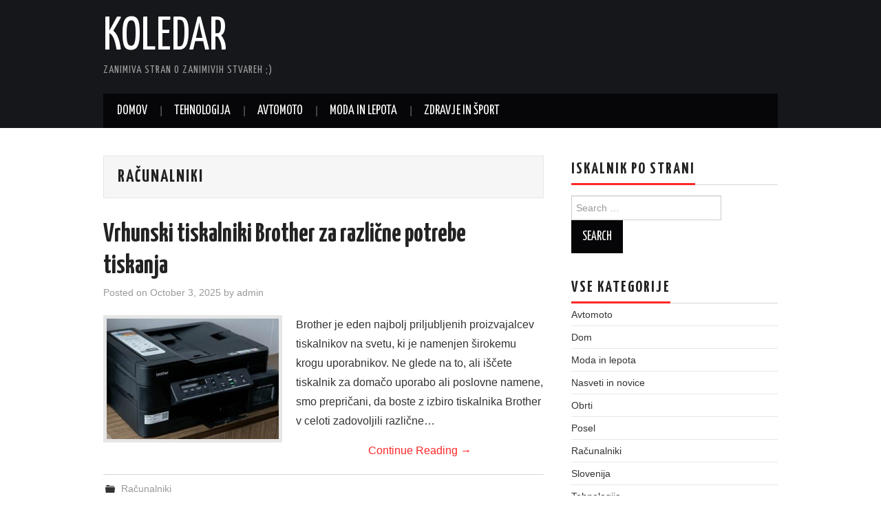

--- FILE ---
content_type: text/html; charset=UTF-8
request_url: https://www.koledar.com/racunalniki/
body_size: 9200
content:
<!DOCTYPE html>
<html lang="en-US">
<head>
<meta charset="UTF-8">
<meta name="viewport" content="width=device-width">
<link rel="profile" href="https://gmpg.org/xfn/11">
<link rel="pingback" href="https://www.koledar.com/xmlrpc.php">
<title>Računalniki &#8211; Koledar</title>
<meta name='robots' content='max-image-preview:large' />
<style>img:is([sizes="auto" i], [sizes^="auto," i]) { contain-intrinsic-size: 3000px 1500px }</style>
<link rel='dns-prefetch' href='//fonts.googleapis.com' />
<!-- <link rel='stylesheet' id='wp-block-library-css' href='https://www.koledar.com/wp-includes/css/dist/block-library/style.min.css?ver=6.6.4' type='text/css' media='all' /> -->
<link rel="stylesheet" type="text/css" href="//www.koledar.com/wp-content/cache/wpfc-minified/jxnpnped/bh2qo.css" media="all"/>
<style id='classic-theme-styles-inline-css' type='text/css'>
/*! This file is auto-generated */
.wp-block-button__link{color:#fff;background-color:#32373c;border-radius:9999px;box-shadow:none;text-decoration:none;padding:calc(.667em + 2px) calc(1.333em + 2px);font-size:1.125em}.wp-block-file__button{background:#32373c;color:#fff;text-decoration:none}
</style>
<style id='global-styles-inline-css' type='text/css'>
:root{--wp--preset--aspect-ratio--square: 1;--wp--preset--aspect-ratio--4-3: 4/3;--wp--preset--aspect-ratio--3-4: 3/4;--wp--preset--aspect-ratio--3-2: 3/2;--wp--preset--aspect-ratio--2-3: 2/3;--wp--preset--aspect-ratio--16-9: 16/9;--wp--preset--aspect-ratio--9-16: 9/16;--wp--preset--color--black: #000000;--wp--preset--color--cyan-bluish-gray: #abb8c3;--wp--preset--color--white: #ffffff;--wp--preset--color--pale-pink: #f78da7;--wp--preset--color--vivid-red: #cf2e2e;--wp--preset--color--luminous-vivid-orange: #ff6900;--wp--preset--color--luminous-vivid-amber: #fcb900;--wp--preset--color--light-green-cyan: #7bdcb5;--wp--preset--color--vivid-green-cyan: #00d084;--wp--preset--color--pale-cyan-blue: #8ed1fc;--wp--preset--color--vivid-cyan-blue: #0693e3;--wp--preset--color--vivid-purple: #9b51e0;--wp--preset--gradient--vivid-cyan-blue-to-vivid-purple: linear-gradient(135deg,rgba(6,147,227,1) 0%,rgb(155,81,224) 100%);--wp--preset--gradient--light-green-cyan-to-vivid-green-cyan: linear-gradient(135deg,rgb(122,220,180) 0%,rgb(0,208,130) 100%);--wp--preset--gradient--luminous-vivid-amber-to-luminous-vivid-orange: linear-gradient(135deg,rgba(252,185,0,1) 0%,rgba(255,105,0,1) 100%);--wp--preset--gradient--luminous-vivid-orange-to-vivid-red: linear-gradient(135deg,rgba(255,105,0,1) 0%,rgb(207,46,46) 100%);--wp--preset--gradient--very-light-gray-to-cyan-bluish-gray: linear-gradient(135deg,rgb(238,238,238) 0%,rgb(169,184,195) 100%);--wp--preset--gradient--cool-to-warm-spectrum: linear-gradient(135deg,rgb(74,234,220) 0%,rgb(151,120,209) 20%,rgb(207,42,186) 40%,rgb(238,44,130) 60%,rgb(251,105,98) 80%,rgb(254,248,76) 100%);--wp--preset--gradient--blush-light-purple: linear-gradient(135deg,rgb(255,206,236) 0%,rgb(152,150,240) 100%);--wp--preset--gradient--blush-bordeaux: linear-gradient(135deg,rgb(254,205,165) 0%,rgb(254,45,45) 50%,rgb(107,0,62) 100%);--wp--preset--gradient--luminous-dusk: linear-gradient(135deg,rgb(255,203,112) 0%,rgb(199,81,192) 50%,rgb(65,88,208) 100%);--wp--preset--gradient--pale-ocean: linear-gradient(135deg,rgb(255,245,203) 0%,rgb(182,227,212) 50%,rgb(51,167,181) 100%);--wp--preset--gradient--electric-grass: linear-gradient(135deg,rgb(202,248,128) 0%,rgb(113,206,126) 100%);--wp--preset--gradient--midnight: linear-gradient(135deg,rgb(2,3,129) 0%,rgb(40,116,252) 100%);--wp--preset--font-size--small: 13px;--wp--preset--font-size--medium: 20px;--wp--preset--font-size--large: 36px;--wp--preset--font-size--x-large: 42px;--wp--preset--spacing--20: 0.44rem;--wp--preset--spacing--30: 0.67rem;--wp--preset--spacing--40: 1rem;--wp--preset--spacing--50: 1.5rem;--wp--preset--spacing--60: 2.25rem;--wp--preset--spacing--70: 3.38rem;--wp--preset--spacing--80: 5.06rem;--wp--preset--shadow--natural: 6px 6px 9px rgba(0, 0, 0, 0.2);--wp--preset--shadow--deep: 12px 12px 50px rgba(0, 0, 0, 0.4);--wp--preset--shadow--sharp: 6px 6px 0px rgba(0, 0, 0, 0.2);--wp--preset--shadow--outlined: 6px 6px 0px -3px rgba(255, 255, 255, 1), 6px 6px rgba(0, 0, 0, 1);--wp--preset--shadow--crisp: 6px 6px 0px rgba(0, 0, 0, 1);}:where(.is-layout-flex){gap: 0.5em;}:where(.is-layout-grid){gap: 0.5em;}body .is-layout-flex{display: flex;}.is-layout-flex{flex-wrap: wrap;align-items: center;}.is-layout-flex > :is(*, div){margin: 0;}body .is-layout-grid{display: grid;}.is-layout-grid > :is(*, div){margin: 0;}:where(.wp-block-columns.is-layout-flex){gap: 2em;}:where(.wp-block-columns.is-layout-grid){gap: 2em;}:where(.wp-block-post-template.is-layout-flex){gap: 1.25em;}:where(.wp-block-post-template.is-layout-grid){gap: 1.25em;}.has-black-color{color: var(--wp--preset--color--black) !important;}.has-cyan-bluish-gray-color{color: var(--wp--preset--color--cyan-bluish-gray) !important;}.has-white-color{color: var(--wp--preset--color--white) !important;}.has-pale-pink-color{color: var(--wp--preset--color--pale-pink) !important;}.has-vivid-red-color{color: var(--wp--preset--color--vivid-red) !important;}.has-luminous-vivid-orange-color{color: var(--wp--preset--color--luminous-vivid-orange) !important;}.has-luminous-vivid-amber-color{color: var(--wp--preset--color--luminous-vivid-amber) !important;}.has-light-green-cyan-color{color: var(--wp--preset--color--light-green-cyan) !important;}.has-vivid-green-cyan-color{color: var(--wp--preset--color--vivid-green-cyan) !important;}.has-pale-cyan-blue-color{color: var(--wp--preset--color--pale-cyan-blue) !important;}.has-vivid-cyan-blue-color{color: var(--wp--preset--color--vivid-cyan-blue) !important;}.has-vivid-purple-color{color: var(--wp--preset--color--vivid-purple) !important;}.has-black-background-color{background-color: var(--wp--preset--color--black) !important;}.has-cyan-bluish-gray-background-color{background-color: var(--wp--preset--color--cyan-bluish-gray) !important;}.has-white-background-color{background-color: var(--wp--preset--color--white) !important;}.has-pale-pink-background-color{background-color: var(--wp--preset--color--pale-pink) !important;}.has-vivid-red-background-color{background-color: var(--wp--preset--color--vivid-red) !important;}.has-luminous-vivid-orange-background-color{background-color: var(--wp--preset--color--luminous-vivid-orange) !important;}.has-luminous-vivid-amber-background-color{background-color: var(--wp--preset--color--luminous-vivid-amber) !important;}.has-light-green-cyan-background-color{background-color: var(--wp--preset--color--light-green-cyan) !important;}.has-vivid-green-cyan-background-color{background-color: var(--wp--preset--color--vivid-green-cyan) !important;}.has-pale-cyan-blue-background-color{background-color: var(--wp--preset--color--pale-cyan-blue) !important;}.has-vivid-cyan-blue-background-color{background-color: var(--wp--preset--color--vivid-cyan-blue) !important;}.has-vivid-purple-background-color{background-color: var(--wp--preset--color--vivid-purple) !important;}.has-black-border-color{border-color: var(--wp--preset--color--black) !important;}.has-cyan-bluish-gray-border-color{border-color: var(--wp--preset--color--cyan-bluish-gray) !important;}.has-white-border-color{border-color: var(--wp--preset--color--white) !important;}.has-pale-pink-border-color{border-color: var(--wp--preset--color--pale-pink) !important;}.has-vivid-red-border-color{border-color: var(--wp--preset--color--vivid-red) !important;}.has-luminous-vivid-orange-border-color{border-color: var(--wp--preset--color--luminous-vivid-orange) !important;}.has-luminous-vivid-amber-border-color{border-color: var(--wp--preset--color--luminous-vivid-amber) !important;}.has-light-green-cyan-border-color{border-color: var(--wp--preset--color--light-green-cyan) !important;}.has-vivid-green-cyan-border-color{border-color: var(--wp--preset--color--vivid-green-cyan) !important;}.has-pale-cyan-blue-border-color{border-color: var(--wp--preset--color--pale-cyan-blue) !important;}.has-vivid-cyan-blue-border-color{border-color: var(--wp--preset--color--vivid-cyan-blue) !important;}.has-vivid-purple-border-color{border-color: var(--wp--preset--color--vivid-purple) !important;}.has-vivid-cyan-blue-to-vivid-purple-gradient-background{background: var(--wp--preset--gradient--vivid-cyan-blue-to-vivid-purple) !important;}.has-light-green-cyan-to-vivid-green-cyan-gradient-background{background: var(--wp--preset--gradient--light-green-cyan-to-vivid-green-cyan) !important;}.has-luminous-vivid-amber-to-luminous-vivid-orange-gradient-background{background: var(--wp--preset--gradient--luminous-vivid-amber-to-luminous-vivid-orange) !important;}.has-luminous-vivid-orange-to-vivid-red-gradient-background{background: var(--wp--preset--gradient--luminous-vivid-orange-to-vivid-red) !important;}.has-very-light-gray-to-cyan-bluish-gray-gradient-background{background: var(--wp--preset--gradient--very-light-gray-to-cyan-bluish-gray) !important;}.has-cool-to-warm-spectrum-gradient-background{background: var(--wp--preset--gradient--cool-to-warm-spectrum) !important;}.has-blush-light-purple-gradient-background{background: var(--wp--preset--gradient--blush-light-purple) !important;}.has-blush-bordeaux-gradient-background{background: var(--wp--preset--gradient--blush-bordeaux) !important;}.has-luminous-dusk-gradient-background{background: var(--wp--preset--gradient--luminous-dusk) !important;}.has-pale-ocean-gradient-background{background: var(--wp--preset--gradient--pale-ocean) !important;}.has-electric-grass-gradient-background{background: var(--wp--preset--gradient--electric-grass) !important;}.has-midnight-gradient-background{background: var(--wp--preset--gradient--midnight) !important;}.has-small-font-size{font-size: var(--wp--preset--font-size--small) !important;}.has-medium-font-size{font-size: var(--wp--preset--font-size--medium) !important;}.has-large-font-size{font-size: var(--wp--preset--font-size--large) !important;}.has-x-large-font-size{font-size: var(--wp--preset--font-size--x-large) !important;}
:where(.wp-block-post-template.is-layout-flex){gap: 1.25em;}:where(.wp-block-post-template.is-layout-grid){gap: 1.25em;}
:where(.wp-block-columns.is-layout-flex){gap: 2em;}:where(.wp-block-columns.is-layout-grid){gap: 2em;}
:root :where(.wp-block-pullquote){font-size: 1.5em;line-height: 1.6;}
</style>
<!-- <link rel='stylesheet' id='crp-style-rounded-thumbs-css' href='https://www.koledar.com/wp-content/plugins/contextual-related-posts/css/rounded-thumbs.min.css?ver=4.1.0' type='text/css' media='all' /> -->
<link rel="stylesheet" type="text/css" href="//www.koledar.com/wp-content/cache/wpfc-minified/30g16flw/bh2qo.css" media="all"/>
<style id='crp-style-rounded-thumbs-inline-css' type='text/css'>
.crp_related.crp-rounded-thumbs a {
width: 150px;
height: 150px;
text-decoration: none;
}
.crp_related.crp-rounded-thumbs img {
max-width: 150px;
margin: auto;
}
.crp_related.crp-rounded-thumbs .crp_title {
width: 100%;
}
</style>
<!-- <link rel='stylesheet' id='ez-toc-css' href='https://www.koledar.com/wp-content/plugins/easy-table-of-contents/assets/css/screen.min.css?ver=2.0.80' type='text/css' media='all' /> -->
<link rel="stylesheet" type="text/css" href="//www.koledar.com/wp-content/cache/wpfc-minified/6vqroha8/bh2qp.css" media="all"/>
<style id='ez-toc-inline-css' type='text/css'>
div#ez-toc-container .ez-toc-title {font-size: 120%;}div#ez-toc-container .ez-toc-title {font-weight: 500;}div#ez-toc-container ul li , div#ez-toc-container ul li a {font-size: 95%;}div#ez-toc-container ul li , div#ez-toc-container ul li a {font-weight: 500;}div#ez-toc-container nav ul ul li {font-size: 90%;}.ez-toc-box-title {font-weight: bold; margin-bottom: 10px; text-align: center; text-transform: uppercase; letter-spacing: 1px; color: #666; padding-bottom: 5px;position:absolute;top:-4%;left:5%;background-color: inherit;transition: top 0.3s ease;}.ez-toc-box-title.toc-closed {top:-25%;}
.ez-toc-container-direction {direction: ltr;}.ez-toc-counter ul{counter-reset: item ;}.ez-toc-counter nav ul li a::before {content: counters(item, '.', decimal) '. ';display: inline-block;counter-increment: item;flex-grow: 0;flex-shrink: 0;margin-right: .2em; float: left; }.ez-toc-widget-direction {direction: ltr;}.ez-toc-widget-container ul{counter-reset: item ;}.ez-toc-widget-container nav ul li a::before {content: counters(item, '.', decimal) '. ';display: inline-block;counter-increment: item;flex-grow: 0;flex-shrink: 0;margin-right: .2em; float: left; }
</style>
<link rel='stylesheet' id='athemes-headings-fonts-css' href='//fonts.googleapis.com/css?family=Yanone+Kaffeesatz%3A200%2C300%2C400%2C700&#038;ver=6.6.4' type='text/css' media='all' />
<!-- <link rel='stylesheet' id='athemes-glyphs-css' href='https://www.koledar.com/wp-content/themes/hiero/css/athemes-glyphs.css?ver=6.6.4' type='text/css' media='all' /> -->
<!-- <link rel='stylesheet' id='athemes-bootstrap-css' href='https://www.koledar.com/wp-content/themes/hiero/css/bootstrap.min.css?ver=6.6.4' type='text/css' media='all' /> -->
<!-- <link rel='stylesheet' id='athemes-style-css' href='https://www.koledar.com/wp-content/themes/hiero/style.css?ver=6.6.4' type='text/css' media='all' /> -->
<link rel="stylesheet" type="text/css" href="//www.koledar.com/wp-content/cache/wpfc-minified/ee6bskyx/bh2qo.css" media="all"/>
<style id='athemes-style-inline-css' type='text/css'>
a, #main-navigation .sf-menu > ul > li:hover:after, #main-navigation .sf-menu > ul > li.sfHover:after, #main-navigation .sf-menu > ul > li.current_page_item:after, #main-navigation .sf-menu > ul > li.current-menu-item:after, .entry-title a:hover, .comment-list li.comment .comment-author .fn a:hover, .comment-list li.comment .reply a, .widget li a:hover, .site-extra .widget li a:hover, .site-extra .widget_athemes_social_icons li a:hover [class^="ico-"]:before, .site-footer a:hover { color: ; }
button:hover, a.button:hover, input[type="button"]:hover, .widget-title span, input[type="reset"]:hover, input[type="submit"]:hover { border-color: ; }
button:hover, a.button:hover, .widget_athemes_social_icons li a:hover [class^="ico-"]:before, input[type="button"]:hover, .widget_athemes_tabs .widget-tab-nav li.active a, input[type="reset"]:hover, .comments-link a, .site-content [class*="navigation"] a:hover, input[type="submit"]:hover, #main-navigation li:hover ul, #main-navigation li.sfHover ul, #main-navigation li a:hover, #main-navigation li.sfHover > a, #main-navigation li.current_page_item > a, #main-navigation li.current-menu-item > a, #main-navigation li.current-menu-parent > a, #main-navigation li.current-page-parent > a, #main-navigation li.current-page-ancestor > a, #main-navigation li.current_page_ancestor > a { background: ; }
.site-title a { color: ; }
.site-description { color: ; }
.entry-title, .entry-title a { color: ; }
body { color: ; }
</style>
<script src='//www.koledar.com/wp-content/cache/wpfc-minified/2retgu2l/bh2qo.js' type="text/javascript"></script>
<!-- <script type="text/javascript" src="https://www.koledar.com/wp-includes/js/jquery/jquery.min.js?ver=3.7.1" id="jquery-core-js"></script> -->
<!-- <script type="text/javascript" src="https://www.koledar.com/wp-content/themes/hiero/js/bootstrap.min.js?ver=6.6.4" id="athemes-bootstrap-js-js"></script> -->
<!-- <script type="text/javascript" src="https://www.koledar.com/wp-content/themes/hiero/js/superfish.js?ver=6.6.4" id="athemes-superfish-js"></script> -->
<!-- <script type="text/javascript" src="https://www.koledar.com/wp-content/themes/hiero/js/supersubs.js?ver=6.6.4" id="athemes-supersubs-js"></script> -->
<!-- <script type="text/javascript" src="https://www.koledar.com/wp-content/themes/hiero/js/settings.js?ver=6.6.4" id="athemes-settings-js"></script> -->
<!--[if lt IE 9]>
<script src="https://www.koledar.com/wp-content/themes/hiero/js/html5shiv.js"></script>
<![endif]-->
<style type="text/css" id="wp-custom-css">
.rpwe-block h3 {
padding-bottom: 3px !important;
}
.rpwe-block h3 a {
font-size: 18px!important;
}		</style>
<noscript><style>.perfmatters-lazy[data-src]{display:none !important;}</style></noscript></head>
<body data-rsssl=1 class="archive category category-racunalniki category-3">
<header id="masthead" class="site-header" role="banner">
<div class="clearfix container">
<div class="site-branding">
<div class="site-title">
<a href="https://www.koledar.com/" title="Koledar" rel="home">
Koledar						</a>
</div>
<div class="site-description">Zanimiva stran o zanimivih stvareh ;)</div>
<!-- .site-branding --></div>
<nav id="main-navigation" class="main-navigation" role="navigation">
<a href="#main-navigation" class="nav-open">Menu</a>
<a href="#" class="nav-close">Close</a>
<div class="clearfix sf-menu"><ul id="menu-drugimenu" class="menu"><li id="menu-item-1500" class="menu-item menu-item-type-custom menu-item-object-custom menu-item-home menu-item-1500"><a href="https://www.koledar.com">Domov</a></li>
<li id="menu-item-1496" class="menu-item menu-item-type-taxonomy menu-item-object-category menu-item-1496"><a href="https://www.koledar.com/tehnologija/">Tehnologija</a></li>
<li id="menu-item-1497" class="menu-item menu-item-type-taxonomy menu-item-object-category menu-item-1497"><a href="https://www.koledar.com/avtomoto/">Avtomoto</a></li>
<li id="menu-item-1498" class="menu-item menu-item-type-taxonomy menu-item-object-category menu-item-1498"><a href="https://www.koledar.com/moda/">Moda in lepota</a></li>
<li id="menu-item-1499" class="menu-item menu-item-type-taxonomy menu-item-object-category menu-item-1499"><a href="https://www.koledar.com/zdravje-in-sport/">Zdravje in šport</a></li>
</ul></div>			<!-- #main-navigation --></nav>
</div>
<!-- #masthead --></header>
<div id="main" class="site-main">
<div class="clearfix container">
<section id="primary" class="content-area">
<div id="content" class="site-content" role="main">
<header class="page-header">
<h1 class="page-title">
Računalniki				</h1>
<!-- .page-header --></header>
<article id="post-3398" class="clearfix post-3398 post type-post status-publish format-standard has-post-thumbnail hentry category-racunalniki">
<header class="clearfix entry-header">
<h2 class="entry-title"><a href="https://www.koledar.com/vrhunski-tiskalniki-brother-za-razlicne-potrebe-tiskanja/" rel="bookmark">Vrhunski tiskalniki Brother za različne potrebe tiskanja</a></h2>
<div class="entry-meta">
<span class="posted-on">Posted on <a href="https://www.koledar.com/vrhunski-tiskalniki-brother-za-razlicne-potrebe-tiskanja/" title="8:31 pm" rel="bookmark"><time class="entry-date published updated" datetime="2025-10-03T20:31:00+02:00">October 3, 2025</time></a></span><span class="byline"> by <span class="author vcard"><a class="url fn n" href="https://www.koledar.com/author/admin/" title="View all posts by admin">admin</a></span></span>		<!-- .entry-meta --></div>
<!-- .entry-header --></header>
<div class="entry-thumbnail">
<a href="https://www.koledar.com/vrhunski-tiskalniki-brother-za-razlicne-potrebe-tiskanja/" title="Vrhunski tiskalniki Brother za različne potrebe tiskanja" >
<img width="250" height="175" src="data:image/svg+xml,%3Csvg%20xmlns=&#039;http://www.w3.org/2000/svg&#039;%20width=&#039;250&#039;%20height=&#039;175&#039;%20viewBox=&#039;0%200%20250%20175&#039;%3E%3C/svg%3E" class="attachment-thumb-featured size-thumb-featured wp-post-image perfmatters-lazy" alt="tiskalniki brother" decoding="async" data-src="https://www.koledar.com/wp-content/uploads/2025/10/tiskalniki-brother-1-250x175.jpg" /><noscript><img width="250" height="175" src="https://www.koledar.com/wp-content/uploads/2025/10/tiskalniki-brother-1-250x175.jpg" class="attachment-thumb-featured size-thumb-featured wp-post-image" alt="tiskalniki brother" decoding="async" /></noscript>			</a>
</div>
<div class="entry-summary">
<p>Brother je eden najbolj priljubljenih proizvajalcev tiskalnikov na svetu, ki je namenjen širokemu krogu uporabnikov. Ne glede na to, ali iščete tiskalnik za domačo uporabo ali poslovne namene, smo prepričani, da boste z izbiro tiskalnika Brother v celoti zadovoljili različne&hellip; <a href="https://www.koledar.com/vrhunski-tiskalniki-brother-za-razlicne-potrebe-tiskanja/" class="more-link">Continue Reading <span class="meta-nav">&rarr;</span></a></p>
<!-- .entry-summary --></div>
<footer class="entry-meta entry-footer">
<span class="cat-links">
<i class="ico-folder"></i> <a href="https://www.koledar.com/racunalniki/" rel="category tag">Računalniki</a>			</span>
<!-- .entry-meta --></footer>
<!-- #post-3398--></article>
<article id="post-3055" class="clearfix post-3055 post type-post status-publish format-standard has-post-thumbnail hentry category-racunalniki">
<header class="clearfix entry-header">
<h2 class="entry-title"><a href="https://www.koledar.com/kaj-pomeni-neomejeno-gostovanje-na-spletu/" rel="bookmark">Kaj pomeni neomejeno gostovanje na spletu?</a></h2>
<div class="entry-meta">
<span class="posted-on">Posted on <a href="https://www.koledar.com/kaj-pomeni-neomejeno-gostovanje-na-spletu/" title="11:55 am" rel="bookmark"><time class="entry-date published updated" datetime="2024-06-10T11:55:00+02:00">June 10, 2024</time></a></span><span class="byline"> by <span class="author vcard"><a class="url fn n" href="https://www.koledar.com/author/admin/" title="View all posts by admin">admin</a></span></span>		<!-- .entry-meta --></div>
<!-- .entry-header --></header>
<div class="entry-thumbnail">
<a href="https://www.koledar.com/kaj-pomeni-neomejeno-gostovanje-na-spletu/" title="Kaj pomeni neomejeno gostovanje na spletu?" >
<img width="250" height="175" src="data:image/svg+xml,%3Csvg%20xmlns=&#039;http://www.w3.org/2000/svg&#039;%20width=&#039;250&#039;%20height=&#039;175&#039;%20viewBox=&#039;0%200%20250%20175&#039;%3E%3C/svg%3E" class="attachment-thumb-featured size-thumb-featured wp-post-image perfmatters-lazy" alt="neomejeno gostovanje" decoding="async" data-src="https://www.koledar.com/wp-content/uploads/2024/06/neomejeno-gostovanje_2-250x175.jpg" /><noscript><img width="250" height="175" src="https://www.koledar.com/wp-content/uploads/2024/06/neomejeno-gostovanje_2-250x175.jpg" class="attachment-thumb-featured size-thumb-featured wp-post-image" alt="neomejeno gostovanje" decoding="async" /></noscript>			</a>
</div>
<div class="entry-summary">
<p>Pri izdelavi svoje spletne strani se boste soočali s številnimi pojmi, postopki, pravili in podobnim. Potrebno bo izbrati tudi gostovanje spletne strani in ob tem boste morali vedeti, kaj pomeni neomejeno gostovanje. Neomejeno gostovanje spletne strani v praksi pomeni, da&hellip; <a href="https://www.koledar.com/kaj-pomeni-neomejeno-gostovanje-na-spletu/" class="more-link">Continue Reading <span class="meta-nav">&rarr;</span></a></p>
<!-- .entry-summary --></div>
<footer class="entry-meta entry-footer">
<span class="cat-links">
<i class="ico-folder"></i> <a href="https://www.koledar.com/racunalniki/" rel="category tag">Računalniki</a>			</span>
<!-- .entry-meta --></footer>
<!-- #post-3055--></article>
<article id="post-2861" class="clearfix post-2861 post type-post status-publish format-standard has-post-thumbnail hentry category-racunalniki category-tehnologija">
<header class="clearfix entry-header">
<h2 class="entry-title"><a href="https://www.koledar.com/resevanje-podatkov-iz-usb-kljuca-je-vedno-mogoce/" rel="bookmark">Reševanje podatkov iz USB ključa je vedno mogoče</a></h2>
<div class="entry-meta">
<span class="posted-on">Posted on <a href="https://www.koledar.com/resevanje-podatkov-iz-usb-kljuca-je-vedno-mogoce/" title="8:11 pm" rel="bookmark"><time class="entry-date published updated" datetime="2023-10-06T20:11:00+02:00">October 6, 2023</time></a></span><span class="byline"> by <span class="author vcard"><a class="url fn n" href="https://www.koledar.com/author/admin/" title="View all posts by admin">admin</a></span></span>		<!-- .entry-meta --></div>
<!-- .entry-header --></header>
<div class="entry-thumbnail">
<a href="https://www.koledar.com/resevanje-podatkov-iz-usb-kljuca-je-vedno-mogoce/" title="Reševanje podatkov iz USB ključa je vedno mogoče" >
<img width="250" height="175" src="data:image/svg+xml,%3Csvg%20xmlns=&#039;http://www.w3.org/2000/svg&#039;%20width=&#039;250&#039;%20height=&#039;175&#039;%20viewBox=&#039;0%200%20250%20175&#039;%3E%3C/svg%3E" class="attachment-thumb-featured size-thumb-featured wp-post-image perfmatters-lazy" alt="Reševanje podatkov iz USB klju?a" decoding="async" data-src="https://www.koledar.com/wp-content/uploads/2023/09/resevanje-podatkov-iz-usb-kljuca-250x175.jpg" /><noscript><img width="250" height="175" src="https://www.koledar.com/wp-content/uploads/2023/09/resevanje-podatkov-iz-usb-kljuca-250x175.jpg" class="attachment-thumb-featured size-thumb-featured wp-post-image" alt="Reševanje podatkov iz USB klju?a" decoding="async" /></noscript>			</a>
</div>
<div class="entry-summary">
<p>Ker je velikost USB ključka zelo priročna za vsakodnevno uporabo, je takšna zadeva s podatki v današnjem času izjemno priljubljena. Seveda je USB ključek zaradi pogoste uporabe zelo izpostavljen okvaram ter poškodbam. Pogosto se na primer zgodi, da se kmalu&hellip; <a href="https://www.koledar.com/resevanje-podatkov-iz-usb-kljuca-je-vedno-mogoce/" class="more-link">Continue Reading <span class="meta-nav">&rarr;</span></a></p>
<!-- .entry-summary --></div>
<footer class="entry-meta entry-footer">
<span class="cat-links">
<i class="ico-folder"></i> <a href="https://www.koledar.com/racunalniki/" rel="category tag">Računalniki</a>, <a href="https://www.koledar.com/tehnologija/" rel="category tag">Tehnologija</a>			</span>
<!-- .entry-meta --></footer>
<!-- #post-2861--></article>
<article id="post-2486" class="clearfix post-2486 post type-post status-publish format-standard has-post-thumbnail hentry category-racunalniki">
<header class="clearfix entry-header">
<h2 class="entry-title"><a href="https://www.koledar.com/kje-lahko-opravite-nakup-domene/" rel="bookmark">Kje lahko opravite nakup domene</a></h2>
<div class="entry-meta">
<span class="posted-on">Posted on <a href="https://www.koledar.com/kje-lahko-opravite-nakup-domene/" title="5:00 pm" rel="bookmark"><time class="entry-date published updated" datetime="2022-04-20T17:00:54+02:00">April 20, 2022</time></a></span><span class="byline"> by <span class="author vcard"><a class="url fn n" href="https://www.koledar.com/author/admin/" title="View all posts by admin">admin</a></span></span>		<!-- .entry-meta --></div>
<!-- .entry-header --></header>
<div class="entry-thumbnail">
<a href="https://www.koledar.com/kje-lahko-opravite-nakup-domene/" title="Kje lahko opravite nakup domene" >
<img width="250" height="175" src="data:image/svg+xml,%3Csvg%20xmlns=&#039;http://www.w3.org/2000/svg&#039;%20width=&#039;250&#039;%20height=&#039;175&#039;%20viewBox=&#039;0%200%20250%20175&#039;%3E%3C/svg%3E" class="attachment-thumb-featured size-thumb-featured wp-post-image perfmatters-lazy" alt decoding="async" data-src="https://www.koledar.com/wp-content/uploads/2022/04/nakup-domene_01-250x175.jpg" /><noscript><img width="250" height="175" src="https://www.koledar.com/wp-content/uploads/2022/04/nakup-domene_01-250x175.jpg" class="attachment-thumb-featured size-thumb-featured wp-post-image" alt="" decoding="async" /></noscript>			</a>
</div>
<div class="entry-summary">
<p>Nakup domene v resnici lahko opravite pri katerem koli domačem ali pa tujem ponudniku tovrstnih storitev na spletu. Na našem trgu lahko najdete kar nekaj ponudnikov. Ob tem pa se dobro najprej pozanimati tudi o zasedenosti ter o cenah različnih&hellip; <a href="https://www.koledar.com/kje-lahko-opravite-nakup-domene/" class="more-link">Continue Reading <span class="meta-nav">&rarr;</span></a></p>
<!-- .entry-summary --></div>
<footer class="entry-meta entry-footer">
<span class="cat-links">
<i class="ico-folder"></i> <a href="https://www.koledar.com/racunalniki/" rel="category tag">Računalniki</a>			</span>
<!-- .entry-meta --></footer>
<!-- #post-2486--></article>
<article id="post-1979" class="clearfix post-1979 post type-post status-publish format-standard has-post-thumbnail hentry category-racunalniki">
<header class="clearfix entry-header">
<h2 class="entry-title"><a href="https://www.koledar.com/izbris-diska-je-pomemben-pred-prodajo-racunalnika/" rel="bookmark">Izbris diska je pomemben pred prodajo računalnika</a></h2>
<div class="entry-meta">
<span class="posted-on">Posted on <a href="https://www.koledar.com/izbris-diska-je-pomemben-pred-prodajo-racunalnika/" title="8:26 pm" rel="bookmark"><time class="entry-date published updated" datetime="2020-10-10T20:26:00+02:00">October 10, 2020</time></a></span><span class="byline"> by <span class="author vcard"><a class="url fn n" href="https://www.koledar.com/author/admin/" title="View all posts by admin">admin</a></span></span>		<!-- .entry-meta --></div>
<!-- .entry-header --></header>
<div class="entry-thumbnail">
<a href="https://www.koledar.com/izbris-diska-je-pomemben-pred-prodajo-racunalnika/" title="Izbris diska je pomemben pred prodajo računalnika" >
<img width="250" height="175" src="data:image/svg+xml,%3Csvg%20xmlns=&#039;http://www.w3.org/2000/svg&#039;%20width=&#039;250&#039;%20height=&#039;175&#039;%20viewBox=&#039;0%200%20250%20175&#039;%3E%3C/svg%3E" class="attachment-thumb-featured size-thumb-featured wp-post-image perfmatters-lazy" alt decoding="async" data-src="https://www.koledar.com/wp-content/uploads/2020/10/ciscenje-diska-2-250x175.jpg" /><noscript><img width="250" height="175" src="https://www.koledar.com/wp-content/uploads/2020/10/ciscenje-diska-2-250x175.jpg" class="attachment-thumb-featured size-thumb-featured wp-post-image" alt="" decoding="async" /></noscript>			</a>
</div>
<div class="entry-summary">
<p>Računalniki so postali naši dnevni spremljevalci v osebnem in poslovnem življenju. Tako je dandanes življenje brez njih nemogoče. Vedno pa pride dan, ko moramo prodati, zavreči ali se drugače znebiti našega računalnika. Do tega lahko privede zastarelost strojne opreme, nadgradnja&hellip; <a href="https://www.koledar.com/izbris-diska-je-pomemben-pred-prodajo-racunalnika/" class="more-link">Continue Reading <span class="meta-nav">&rarr;</span></a></p>
<!-- .entry-summary --></div>
<footer class="entry-meta entry-footer">
<span class="cat-links">
<i class="ico-folder"></i> <a href="https://www.koledar.com/racunalniki/" rel="category tag">Računalniki</a>			</span>
<!-- .entry-meta --></footer>
<!-- #post-1979--></article>
<!-- #content --></div>
<!-- #primary --></section>
<div id="widget-area-2" class="site-sidebar widget-area" role="complementary">
<aside id="search-2" class="widget widget_search"><h3 class="widget-title"><span>Iskalnik po strani</span></h3><form role="search" method="get" class="search-form" action="https://www.koledar.com/">
<label>
<span class="screen-reader-text">Search for:</span>
<input type="search" class="search-field" placeholder="Search &hellip;" value="" name="s" title="Search for:">
</label>
<input type="submit" class="search-submit" value="Search">
</form>
</aside><aside id="categories-3" class="widget widget_categories"><h3 class="widget-title"><span>Vse kategorije</span></h3>
<ul>
<li class="cat-item cat-item-10"><a href="https://www.koledar.com/avtomoto/">Avtomoto</a>
</li>
<li class="cat-item cat-item-7"><a href="https://www.koledar.com/dom/">Dom</a>
</li>
<li class="cat-item cat-item-13"><a href="https://www.koledar.com/moda/">Moda in lepota</a>
</li>
<li class="cat-item cat-item-30"><a href="https://www.koledar.com/nasveti-in-novice/">Nasveti in novice</a>
</li>
<li class="cat-item cat-item-5"><a href="https://www.koledar.com/obrti/">Obrti</a>
</li>
<li class="cat-item cat-item-9"><a href="https://www.koledar.com/posel/">Posel</a>
</li>
<li class="cat-item cat-item-3 current-cat"><a aria-current="page" href="https://www.koledar.com/racunalniki/">Računalniki</a>
</li>
<li class="cat-item cat-item-4"><a href="https://www.koledar.com/slovenija/">Slovenija</a>
</li>
<li class="cat-item cat-item-12"><a href="https://www.koledar.com/tehnologija/">Tehnologija</a>
</li>
<li class="cat-item cat-item-29"><a href="https://www.koledar.com/zdravje-in-sport/">Zdravje in šport</a>
</li>
</ul>
</aside><aside id="rpwe_widget-2" class="widget rpwe_widget recent-posts-extended"><h3 class="widget-title"><span>Objave iz blogov</span></h3><div  class="rpwe-block"><ul class="rpwe-ul"><li class="rpwe-li rpwe-clearfix"><a class="rpwe-img" href="https://www.koledar.com/zunanja-vgradna-svetila-in-njihova-vloga/" target="_self"><img class="rpwe-alignleft rpwe-thumb perfmatters-lazy" src="data:image/svg+xml,%3Csvg%20xmlns=&#039;http://www.w3.org/2000/svg&#039;%20width=&#039;60&#039;%20height=&#039;60&#039;%20viewBox=&#039;0%200%2060%2060&#039;%3E%3C/svg%3E" alt="Zunanja vgradna svetila in njihova vloga" height="60" width="60" decoding="async" data-src="https://www.koledar.com/wp-content/uploads/2023/03/vgradna-svetila-60x60.jpg" /><noscript><img class="rpwe-alignleft rpwe-thumb" src="https://www.koledar.com/wp-content/uploads/2023/03/vgradna-svetila-60x60.jpg" alt="Zunanja vgradna svetila in njihova vloga" height="60" width="60" loading="lazy" decoding="async"></noscript></a><h3 class="rpwe-title"><a href="https://www.koledar.com/zunanja-vgradna-svetila-in-njihova-vloga/" target="_self">Zunanja vgradna svetila in njihova vloga</a></h3><div class="rpwe-summary">Zunanja vgradna svetila so lahko izvrstna rešitev oziroma izbira za osvetljevanje balkonov, nadstreškov, pokritih zunanjih kuhinj, teras, jedilnic. Takšna razsvetljava &hellip;</div></li><li class="rpwe-li rpwe-clearfix"><a class="rpwe-img" href="https://www.koledar.com/letne-kuhinje-so-postale-izjemno-priljubljene-tudi-pri-nas/" target="_self"><img class="rpwe-alignleft rpwe-thumb perfmatters-lazy" src="data:image/svg+xml,%3Csvg%20xmlns=&#039;http://www.w3.org/2000/svg&#039;%20width=&#039;60&#039;%20height=&#039;60&#039;%20viewBox=&#039;0%200%2060%2060&#039;%3E%3C/svg%3E" alt="Letne kuhinje so postale izjemno priljubljene tudi pri nas" height="60" width="60" decoding="async" data-src="https://www.koledar.com/wp-content/uploads/2026/01/letne-kuhinje-3-60x60.jpg" /><noscript><img class="rpwe-alignleft rpwe-thumb" src="https://www.koledar.com/wp-content/uploads/2026/01/letne-kuhinje-3-60x60.jpg" alt="Letne kuhinje so postale izjemno priljubljene tudi pri nas" height="60" width="60" loading="lazy" decoding="async"></noscript></a><h3 class="rpwe-title"><a href="https://www.koledar.com/letne-kuhinje-so-postale-izjemno-priljubljene-tudi-pri-nas/" target="_self">Letne kuhinje so postale izjemno priljubljene tudi pri nas</a></h3><div class="rpwe-summary">Letne kuhinje seveda ne predstavljajo nobene novosti in so iz leta v leto vse bolj priljubljene, tako po svetu kot &hellip;</div></li><li class="rpwe-li rpwe-clearfix"><a class="rpwe-img" href="https://www.koledar.com/platforma-za-spletno-trgovino-z-mnogimi-prednostmi/" target="_self"><img class="rpwe-alignleft rpwe-thumb perfmatters-lazy" src="data:image/svg+xml,%3Csvg%20xmlns=&#039;http://www.w3.org/2000/svg&#039;%20width=&#039;60&#039;%20height=&#039;60&#039;%20viewBox=&#039;0%200%2060%2060&#039;%3E%3C/svg%3E" alt="Platforma za spletno trgovino z mnogimi prednostmi" height="60" width="60" decoding="async" data-src="https://www.koledar.com/wp-content/uploads/2023/08/izdelava-spletnih-trgovin-10-60x60.jpg" /><noscript><img class="rpwe-alignleft rpwe-thumb" src="https://www.koledar.com/wp-content/uploads/2023/08/izdelava-spletnih-trgovin-10-60x60.jpg" alt="Platforma za spletno trgovino z mnogimi prednostmi" height="60" width="60" loading="lazy" decoding="async"></noscript></a><h3 class="rpwe-title"><a href="https://www.koledar.com/platforma-za-spletno-trgovino-z-mnogimi-prednostmi/" target="_self">Platforma za spletno trgovino z mnogimi prednostmi</a></h3><div class="rpwe-summary">Magento je platforma za spletno trgovino, ki ima številne prednosti pred ostalimi platformami. Izdelava e-trgovine v Magentu podjetjem omogoča, da &hellip;</div></li><li class="rpwe-li rpwe-clearfix"><a class="rpwe-img" href="https://www.koledar.com/koristi-digitalnega-marketinga-v-spletni-trgovini/" target="_self"><img class="rpwe-alignleft rpwe-thumb perfmatters-lazy" src="data:image/svg+xml,%3Csvg%20xmlns=&#039;http://www.w3.org/2000/svg&#039;%20width=&#039;60&#039;%20height=&#039;60&#039;%20viewBox=&#039;0%200%2060%2060&#039;%3E%3C/svg%3E" alt="Koristi digitalnega marketinga v spletni trgovini" height="60" width="60" decoding="async" data-src="https://www.koledar.com/wp-content/uploads/2026/01/digitalni-marketing-v-e-trgovini-13-60x60.jpg" /><noscript><img class="rpwe-alignleft rpwe-thumb" src="https://www.koledar.com/wp-content/uploads/2026/01/digitalni-marketing-v-e-trgovini-13-60x60.jpg" alt="Koristi digitalnega marketinga v spletni trgovini" height="60" width="60" loading="lazy" decoding="async"></noscript></a><h3 class="rpwe-title"><a href="https://www.koledar.com/koristi-digitalnega-marketinga-v-spletni-trgovini/" target="_self">Koristi digitalnega marketinga v spletni trgovini</a></h3><div class="rpwe-summary">Digitalni marketing v e-trgovini lahko prinaša številne prednosti oziroma koristi. Digitalni marketing je že na sploh eno od najbolj močnih &hellip;</div></li><li class="rpwe-li rpwe-clearfix"><a class="rpwe-img" href="https://www.koledar.com/zakaj-prodajo-ali-oddajo-nepremicnine-prepustiti-nepremicninski-agenciji/" target="_self"><img class="rpwe-alignleft rpwe-thumb perfmatters-lazy" src="data:image/svg+xml,%3Csvg%20xmlns=&#039;http://www.w3.org/2000/svg&#039;%20width=&#039;60&#039;%20height=&#039;60&#039;%20viewBox=&#039;0%200%2060%2060&#039;%3E%3C/svg%3E" alt="Zakaj prodajo ali oddajo nepremičnine prepustiti nepremičninski agenciji" height="60" width="60" decoding="async" data-src="https://www.koledar.com/wp-content/uploads/2025/12/nepremicninska-agencija-1-60x60.jpg" /><noscript><img class="rpwe-alignleft rpwe-thumb" src="https://www.koledar.com/wp-content/uploads/2025/12/nepremicninska-agencija-1-60x60.jpg" alt="Zakaj prodajo ali oddajo nepremičnine prepustiti nepremičninski agenciji" height="60" width="60" loading="lazy" decoding="async"></noscript></a><h3 class="rpwe-title"><a href="https://www.koledar.com/zakaj-prodajo-ali-oddajo-nepremicnine-prepustiti-nepremicninski-agenciji/" target="_self">Zakaj prodajo ali oddajo nepremičnine prepustiti nepremičninski agenciji</a></h3><div class="rpwe-summary">Prodaja ali oddaja nepremičnine je lahko zahteven in dolgotrajen proces, ki vključuje številne administrativne korake, pravne obveznosti ter usklajevanje z &hellip;</div></li><li class="rpwe-li rpwe-clearfix"><a class="rpwe-img" href="https://www.koledar.com/ziva-meja-vir-zasebnosti-in-habitata-za-zivali/" target="_self"><img class="rpwe-alignleft rpwe-thumb perfmatters-lazy" src="data:image/svg+xml,%3Csvg%20xmlns=&#039;http://www.w3.org/2000/svg&#039;%20width=&#039;60&#039;%20height=&#039;60&#039;%20viewBox=&#039;0%200%2060%2060&#039;%3E%3C/svg%3E" alt="Živa meja &#8211; vir zasebnosti in habitata za živali" height="60" width="60" decoding="async" data-src="https://www.koledar.com/wp-content/uploads/2023/12/skarje-za-zivo-mejo-5-60x60.jpg" /><noscript><img class="rpwe-alignleft rpwe-thumb" src="https://www.koledar.com/wp-content/uploads/2023/12/skarje-za-zivo-mejo-5-60x60.jpg" alt="Živa meja &#8211; vir zasebnosti in habitata za živali" height="60" width="60" loading="lazy" decoding="async"></noscript></a><h3 class="rpwe-title"><a href="https://www.koledar.com/ziva-meja-vir-zasebnosti-in-habitata-za-zivali/" target="_self">Živa meja &#8211; vir zasebnosti in habitata za živali</a></h3><div class="rpwe-summary">Živa meja na vašem vrtu ni le pregrada pred radovednimi pogledi, temveč je tudi pomemben življenjski prostor za različne vrste &hellip;</div></li><li class="rpwe-li rpwe-clearfix"><a class="rpwe-img" href="https://www.koledar.com/izvrstno-vrtno-orodje-gardena/" target="_self"><img class="rpwe-alignleft rpwe-thumb perfmatters-lazy" src="data:image/svg+xml,%3Csvg%20xmlns=&#039;http://www.w3.org/2000/svg&#039;%20width=&#039;60&#039;%20height=&#039;60&#039;%20viewBox=&#039;0%200%2060%2060&#039;%3E%3C/svg%3E" alt="Izvrstno vrtno orodje Gardena" height="60" width="60" decoding="async" data-src="https://www.koledar.com/wp-content/uploads/2025/11/vrtno-orodje-gardena-1-60x60.jpg" /><noscript><img class="rpwe-alignleft rpwe-thumb" src="https://www.koledar.com/wp-content/uploads/2025/11/vrtno-orodje-gardena-1-60x60.jpg" alt="Izvrstno vrtno orodje Gardena" height="60" width="60" loading="lazy" decoding="async"></noscript></a><h3 class="rpwe-title"><a href="https://www.koledar.com/izvrstno-vrtno-orodje-gardena/" target="_self">Izvrstno vrtno orodje Gardena</a></h3><div class="rpwe-summary">Če imate v okolici svojega doma vrt ali kje drugje in ga spretno obdelujete, potem potrebujete kar nekaj orodja oziroma &hellip;</div></li><li class="rpwe-li rpwe-clearfix"><a class="rpwe-img" href="https://www.koledar.com/samo-naravna-prehranska-dopolnila-ucinkovito-delujejo-proti-virusu/" target="_self"><img class="rpwe-alignleft rpwe-thumb perfmatters-lazy" src="data:image/svg+xml,%3Csvg%20xmlns=&#039;http://www.w3.org/2000/svg&#039;%20width=&#039;60&#039;%20height=&#039;60&#039;%20viewBox=&#039;0%200%2060%2060&#039;%3E%3C/svg%3E" alt="Samo naravna prehranska dopolnila učinkovito delujejo proti virusu" height="60" width="60" decoding="async" data-src="https://www.koledar.com/wp-content/uploads/2020/11/naravna-prehranska-dopolnila-2-60x60.jpg" /><noscript><img class="rpwe-alignleft rpwe-thumb" src="https://www.koledar.com/wp-content/uploads/2020/11/naravna-prehranska-dopolnila-2-60x60.jpg" alt="Samo naravna prehranska dopolnila učinkovito delujejo proti virusu" height="60" width="60" loading="lazy" decoding="async"></noscript></a><h3 class="rpwe-title"><a href="https://www.koledar.com/samo-naravna-prehranska-dopolnila-ucinkovito-delujejo-proti-virusu/" target="_self">Samo naravna prehranska dopolnila učinkovito delujejo proti virusu</a></h3><div class="rpwe-summary">Med prehodnimi obdobji, predvsem jeseni, naše telo potrebuje kvalitetna in naravna prehranska dopolnila, da se uspešno bori proti bakterijam in &hellip;</div></li><li class="rpwe-li rpwe-clearfix"><a class="rpwe-img" href="https://www.koledar.com/kaj-so-mikro-in-kaj-makrohranila/" target="_self"><img class="rpwe-alignleft rpwe-thumb perfmatters-lazy" src="data:image/svg+xml,%3Csvg%20xmlns=&#039;http://www.w3.org/2000/svg&#039;%20width=&#039;60&#039;%20height=&#039;60&#039;%20viewBox=&#039;0%200%2060%2060&#039;%3E%3C/svg%3E" alt="Kaj so mikro in kaj makrohranila?" height="60" width="60" decoding="async" data-src="https://www.koledar.com/wp-content/uploads/2025/10/makrohranila-1-60x60.jpg" /><noscript><img class="rpwe-alignleft rpwe-thumb" src="https://www.koledar.com/wp-content/uploads/2025/10/makrohranila-1-60x60.jpg" alt="Kaj so mikro in kaj makrohranila?" height="60" width="60" loading="lazy" decoding="async"></noscript></a><h3 class="rpwe-title"><a href="https://www.koledar.com/kaj-so-mikro-in-kaj-makrohranila/" target="_self">Kaj so mikro in kaj makrohranila?</a></h3><div class="rpwe-summary">Ne glede na to, kako so živila sestavljena, jih na splošno delimo na mikro in makrohranila. Pomembna so za vzdrževanje &hellip;</div></li><li class="rpwe-li rpwe-clearfix"><a class="rpwe-img" href="https://www.koledar.com/vrhunski-tiskalniki-brother-za-razlicne-potrebe-tiskanja/" target="_self"><img class="rpwe-alignleft rpwe-thumb perfmatters-lazy" src="data:image/svg+xml,%3Csvg%20xmlns=&#039;http://www.w3.org/2000/svg&#039;%20width=&#039;60&#039;%20height=&#039;60&#039;%20viewBox=&#039;0%200%2060%2060&#039;%3E%3C/svg%3E" alt="Vrhunski tiskalniki Brother za različne potrebe tiskanja" height="60" width="60" decoding="async" data-src="https://www.koledar.com/wp-content/uploads/2025/10/tiskalniki-brother-1-60x60.jpg" /><noscript><img class="rpwe-alignleft rpwe-thumb" src="https://www.koledar.com/wp-content/uploads/2025/10/tiskalniki-brother-1-60x60.jpg" alt="Vrhunski tiskalniki Brother za različne potrebe tiskanja" height="60" width="60" loading="lazy" decoding="async"></noscript></a><h3 class="rpwe-title"><a href="https://www.koledar.com/vrhunski-tiskalniki-brother-za-razlicne-potrebe-tiskanja/" target="_self">Vrhunski tiskalniki Brother za različne potrebe tiskanja</a></h3><div class="rpwe-summary">Brother je eden najbolj priljubljenih proizvajalcev tiskalnikov na svetu, ki je namenjen širokemu krogu uporabnikov. Ne glede na to, ali &hellip;</div></li></ul></div><!-- Generated by http://wordpress.org/plugins/recent-posts-widget-extended/ --></aside><!-- #widget-area-2 --></div>		</div>
<!-- #main --></div>
<footer id="colophon" class="site-footer" role="contentinfo">
<div class="clearfix container">
<div class="site-info">
&copy; 2026 Koledar. All rights reserved.
</div><!-- .site-info -->
<div class="site-credit">
<a href="https://athemes.com/theme/hiero/" rel="nofollow">Hiero</a> by aThemes
</div><!-- .site-credit -->
</div>
<!-- #colophon --></footer>
<!-- <link rel='stylesheet' id='rpwe-style-css' href='https://www.koledar.com/wp-content/plugins/recent-posts-widget-extended/assets/css/rpwe-frontend.css?ver=2.0.2' type='text/css' media='all' /> -->
<link rel="stylesheet" type="text/css" href="//www.koledar.com/wp-content/cache/wpfc-minified/eqzjzy0z/bh2qo.css" media="all"/>
<script type="text/javascript" id="ez-toc-scroll-scriptjs-js-extra">
/* <![CDATA[ */
var eztoc_smooth_local = {"scroll_offset":"30","add_request_uri":"","add_self_reference_link":""};
/* ]]> */
</script>
<script type="text/javascript" src="https://www.koledar.com/wp-content/plugins/easy-table-of-contents/assets/js/smooth_scroll.min.js?ver=2.0.80" id="ez-toc-scroll-scriptjs-js"></script>
<script type="text/javascript" src="https://www.koledar.com/wp-content/plugins/easy-table-of-contents/vendor/js-cookie/js.cookie.min.js?ver=2.2.1" id="ez-toc-js-cookie-js"></script>
<script type="text/javascript" src="https://www.koledar.com/wp-content/plugins/easy-table-of-contents/vendor/sticky-kit/jquery.sticky-kit.min.js?ver=1.9.2" id="ez-toc-jquery-sticky-kit-js"></script>
<script type="text/javascript" id="ez-toc-js-js-extra">
/* <![CDATA[ */
var ezTOC = {"smooth_scroll":"1","visibility_hide_by_default":"","scroll_offset":"30","fallbackIcon":"<span class=\"\"><span class=\"eztoc-hide\" style=\"display:none;\">Toggle<\/span><span class=\"ez-toc-icon-toggle-span\"><svg style=\"fill: #999;color:#999\" xmlns=\"http:\/\/www.w3.org\/2000\/svg\" class=\"list-377408\" width=\"20px\" height=\"20px\" viewBox=\"0 0 24 24\" fill=\"none\"><path d=\"M6 6H4v2h2V6zm14 0H8v2h12V6zM4 11h2v2H4v-2zm16 0H8v2h12v-2zM4 16h2v2H4v-2zm16 0H8v2h12v-2z\" fill=\"currentColor\"><\/path><\/svg><svg style=\"fill: #999;color:#999\" class=\"arrow-unsorted-368013\" xmlns=\"http:\/\/www.w3.org\/2000\/svg\" width=\"10px\" height=\"10px\" viewBox=\"0 0 24 24\" version=\"1.2\" baseProfile=\"tiny\"><path d=\"M18.2 9.3l-6.2-6.3-6.2 6.3c-.2.2-.3.4-.3.7s.1.5.3.7c.2.2.4.3.7.3h11c.3 0 .5-.1.7-.3.2-.2.3-.5.3-.7s-.1-.5-.3-.7zM5.8 14.7l6.2 6.3 6.2-6.3c.2-.2.3-.5.3-.7s-.1-.5-.3-.7c-.2-.2-.4-.3-.7-.3h-11c-.3 0-.5.1-.7.3-.2.2-.3.5-.3.7s.1.5.3.7z\"\/><\/svg><\/span><\/span>","chamomile_theme_is_on":""};
/* ]]> */
</script>
<script type="text/javascript" src="https://www.koledar.com/wp-content/plugins/easy-table-of-contents/assets/js/front.min.js?ver=2.0.80-1767190349" id="ez-toc-js-js"></script>
<script type="text/javascript" id="perfmatters-lazy-load-js-before">
/* <![CDATA[ */
window.lazyLoadOptions={elements_selector:"img[data-src],.perfmatters-lazy,.perfmatters-lazy-css-bg",thresholds:"0px 0px",class_loading:"pmloading",class_loaded:"pmloaded",callback_loaded:function(element){if(element.tagName==="IFRAME"){if(element.classList.contains("pmloaded")){if(typeof window.jQuery!="undefined"){if(jQuery.fn.fitVids){jQuery(element).parent().fitVids()}}}}}};window.addEventListener("LazyLoad::Initialized",function(e){var lazyLoadInstance=e.detail.instance;});
/* ]]> */
</script>
<script type="text/javascript" async src="https://www.koledar.com/wp-content/plugins/perfmatters/js/lazyload.min.js?ver=2.5.5" id="perfmatters-lazy-load-js"></script>
</body>
</html><!-- WP Fastest Cache file was created in 0.111 seconds, on January 20, 2026 @ 9:48 pm --><!-- via php -->